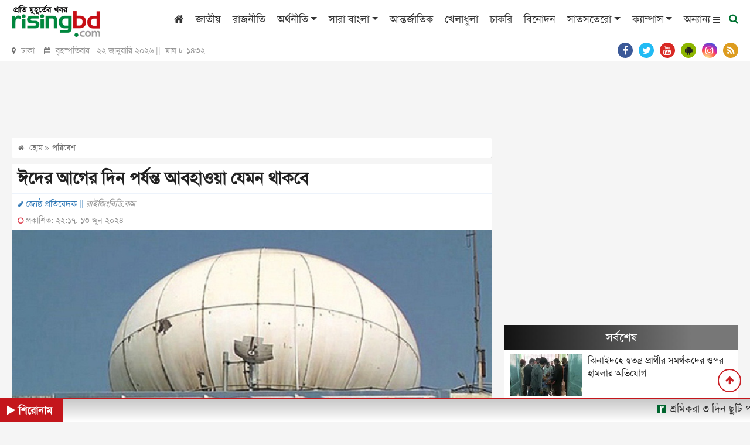

--- FILE ---
content_type: text/html; charset=utf-8
request_url: https://www.google.com/recaptcha/api2/aframe
body_size: 269
content:
<!DOCTYPE HTML><html><head><meta http-equiv="content-type" content="text/html; charset=UTF-8"></head><body><script nonce="AxGnNGrO819CG3IvkFJxSQ">/** Anti-fraud and anti-abuse applications only. See google.com/recaptcha */ try{var clients={'sodar':'https://pagead2.googlesyndication.com/pagead/sodar?'};window.addEventListener("message",function(a){try{if(a.source===window.parent){var b=JSON.parse(a.data);var c=clients[b['id']];if(c){var d=document.createElement('img');d.src=c+b['params']+'&rc='+(localStorage.getItem("rc::a")?sessionStorage.getItem("rc::b"):"");window.document.body.appendChild(d);sessionStorage.setItem("rc::e",parseInt(sessionStorage.getItem("rc::e")||0)+1);localStorage.setItem("rc::h",'1769078826406');}}}catch(b){}});window.parent.postMessage("_grecaptcha_ready", "*");}catch(b){}</script></body></html>